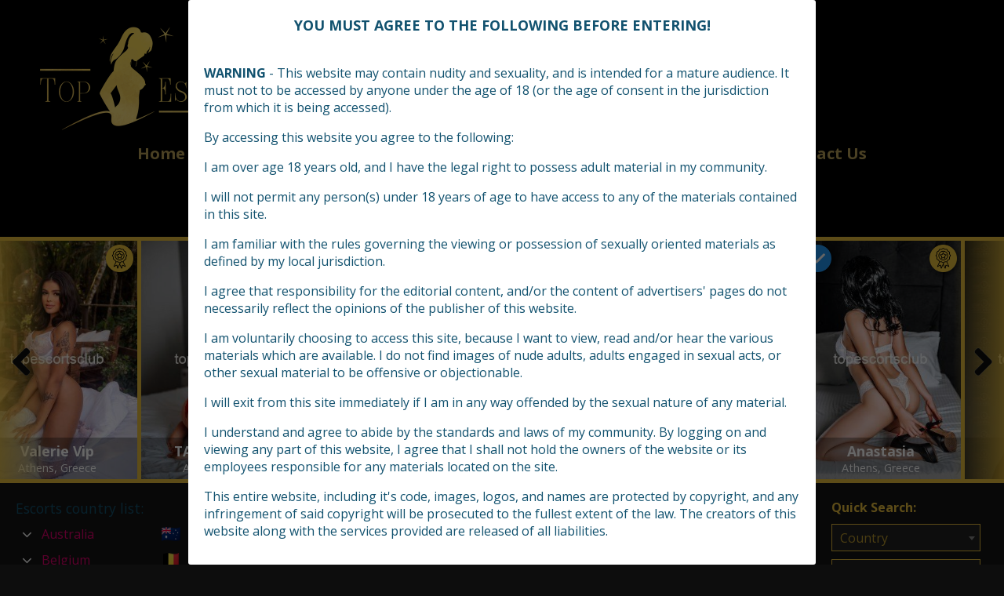

--- FILE ---
content_type: text/html; charset=UTF-8
request_url: https://topescortsclub.com/review/review-for-escort-yulia-6985989483/
body_size: 12291
content:
<!DOCTYPE html>
<html lang="en-US">
<head>
	<meta charset="UTF-8">
	<meta name="viewport" content="width=device-width, height=device-height, initial-scale=1.0, maximum-scale=1.0, user-scalable=no">
		<title>  review for ESCORT YULIA 6985989483</title>
	<link rel="profile" href="http://gmpg.org/xfn/11">
	<meta name="twitter:site" content="@topescortsclub">
	<meta name='robots' content='max-image-preview:large' />
<link rel='dns-prefetch' href='//maxcdn.bootstrapcdn.com' />
<link rel='dns-prefetch' href='//fonts.googleapis.com' />
		<!-- This site uses the Google Analytics by MonsterInsights plugin v8.27.0 - Using Analytics tracking - https://www.monsterinsights.com/ -->
		<!-- Note: MonsterInsights is not currently configured on this site. The site owner needs to authenticate with Google Analytics in the MonsterInsights settings panel. -->
					<!-- No tracking code set -->
				<!-- / Google Analytics by MonsterInsights -->
		<link rel='stylesheet' id='classic-theme-styles-css' href='https://topescortsclub.com/wp-includes/css/classic-themes.min.css?ver=1' type='text/css' media='all' />
<style id='global-styles-inline-css' type='text/css'>
body{--wp--preset--color--black: #000000;--wp--preset--color--cyan-bluish-gray: #abb8c3;--wp--preset--color--white: #ffffff;--wp--preset--color--pale-pink: #f78da7;--wp--preset--color--vivid-red: #cf2e2e;--wp--preset--color--luminous-vivid-orange: #ff6900;--wp--preset--color--luminous-vivid-amber: #fcb900;--wp--preset--color--light-green-cyan: #7bdcb5;--wp--preset--color--vivid-green-cyan: #00d084;--wp--preset--color--pale-cyan-blue: #8ed1fc;--wp--preset--color--vivid-cyan-blue: #0693e3;--wp--preset--color--vivid-purple: #9b51e0;--wp--preset--gradient--vivid-cyan-blue-to-vivid-purple: linear-gradient(135deg,rgba(6,147,227,1) 0%,rgb(155,81,224) 100%);--wp--preset--gradient--light-green-cyan-to-vivid-green-cyan: linear-gradient(135deg,rgb(122,220,180) 0%,rgb(0,208,130) 100%);--wp--preset--gradient--luminous-vivid-amber-to-luminous-vivid-orange: linear-gradient(135deg,rgba(252,185,0,1) 0%,rgba(255,105,0,1) 100%);--wp--preset--gradient--luminous-vivid-orange-to-vivid-red: linear-gradient(135deg,rgba(255,105,0,1) 0%,rgb(207,46,46) 100%);--wp--preset--gradient--very-light-gray-to-cyan-bluish-gray: linear-gradient(135deg,rgb(238,238,238) 0%,rgb(169,184,195) 100%);--wp--preset--gradient--cool-to-warm-spectrum: linear-gradient(135deg,rgb(74,234,220) 0%,rgb(151,120,209) 20%,rgb(207,42,186) 40%,rgb(238,44,130) 60%,rgb(251,105,98) 80%,rgb(254,248,76) 100%);--wp--preset--gradient--blush-light-purple: linear-gradient(135deg,rgb(255,206,236) 0%,rgb(152,150,240) 100%);--wp--preset--gradient--blush-bordeaux: linear-gradient(135deg,rgb(254,205,165) 0%,rgb(254,45,45) 50%,rgb(107,0,62) 100%);--wp--preset--gradient--luminous-dusk: linear-gradient(135deg,rgb(255,203,112) 0%,rgb(199,81,192) 50%,rgb(65,88,208) 100%);--wp--preset--gradient--pale-ocean: linear-gradient(135deg,rgb(255,245,203) 0%,rgb(182,227,212) 50%,rgb(51,167,181) 100%);--wp--preset--gradient--electric-grass: linear-gradient(135deg,rgb(202,248,128) 0%,rgb(113,206,126) 100%);--wp--preset--gradient--midnight: linear-gradient(135deg,rgb(2,3,129) 0%,rgb(40,116,252) 100%);--wp--preset--duotone--dark-grayscale: url('#wp-duotone-dark-grayscale');--wp--preset--duotone--grayscale: url('#wp-duotone-grayscale');--wp--preset--duotone--purple-yellow: url('#wp-duotone-purple-yellow');--wp--preset--duotone--blue-red: url('#wp-duotone-blue-red');--wp--preset--duotone--midnight: url('#wp-duotone-midnight');--wp--preset--duotone--magenta-yellow: url('#wp-duotone-magenta-yellow');--wp--preset--duotone--purple-green: url('#wp-duotone-purple-green');--wp--preset--duotone--blue-orange: url('#wp-duotone-blue-orange');--wp--preset--font-size--small: 13px;--wp--preset--font-size--medium: 20px;--wp--preset--font-size--large: 36px;--wp--preset--font-size--x-large: 42px;--wp--preset--spacing--20: 0.44rem;--wp--preset--spacing--30: 0.67rem;--wp--preset--spacing--40: 1rem;--wp--preset--spacing--50: 1.5rem;--wp--preset--spacing--60: 2.25rem;--wp--preset--spacing--70: 3.38rem;--wp--preset--spacing--80: 5.06rem;}:where(.is-layout-flex){gap: 0.5em;}body .is-layout-flow > .alignleft{float: left;margin-inline-start: 0;margin-inline-end: 2em;}body .is-layout-flow > .alignright{float: right;margin-inline-start: 2em;margin-inline-end: 0;}body .is-layout-flow > .aligncenter{margin-left: auto !important;margin-right: auto !important;}body .is-layout-constrained > .alignleft{float: left;margin-inline-start: 0;margin-inline-end: 2em;}body .is-layout-constrained > .alignright{float: right;margin-inline-start: 2em;margin-inline-end: 0;}body .is-layout-constrained > .aligncenter{margin-left: auto !important;margin-right: auto !important;}body .is-layout-constrained > :where(:not(.alignleft):not(.alignright):not(.alignfull)){max-width: var(--wp--style--global--content-size);margin-left: auto !important;margin-right: auto !important;}body .is-layout-constrained > .alignwide{max-width: var(--wp--style--global--wide-size);}body .is-layout-flex{display: flex;}body .is-layout-flex{flex-wrap: wrap;align-items: center;}body .is-layout-flex > *{margin: 0;}:where(.wp-block-columns.is-layout-flex){gap: 2em;}.has-black-color{color: var(--wp--preset--color--black) !important;}.has-cyan-bluish-gray-color{color: var(--wp--preset--color--cyan-bluish-gray) !important;}.has-white-color{color: var(--wp--preset--color--white) !important;}.has-pale-pink-color{color: var(--wp--preset--color--pale-pink) !important;}.has-vivid-red-color{color: var(--wp--preset--color--vivid-red) !important;}.has-luminous-vivid-orange-color{color: var(--wp--preset--color--luminous-vivid-orange) !important;}.has-luminous-vivid-amber-color{color: var(--wp--preset--color--luminous-vivid-amber) !important;}.has-light-green-cyan-color{color: var(--wp--preset--color--light-green-cyan) !important;}.has-vivid-green-cyan-color{color: var(--wp--preset--color--vivid-green-cyan) !important;}.has-pale-cyan-blue-color{color: var(--wp--preset--color--pale-cyan-blue) !important;}.has-vivid-cyan-blue-color{color: var(--wp--preset--color--vivid-cyan-blue) !important;}.has-vivid-purple-color{color: var(--wp--preset--color--vivid-purple) !important;}.has-black-background-color{background-color: var(--wp--preset--color--black) !important;}.has-cyan-bluish-gray-background-color{background-color: var(--wp--preset--color--cyan-bluish-gray) !important;}.has-white-background-color{background-color: var(--wp--preset--color--white) !important;}.has-pale-pink-background-color{background-color: var(--wp--preset--color--pale-pink) !important;}.has-vivid-red-background-color{background-color: var(--wp--preset--color--vivid-red) !important;}.has-luminous-vivid-orange-background-color{background-color: var(--wp--preset--color--luminous-vivid-orange) !important;}.has-luminous-vivid-amber-background-color{background-color: var(--wp--preset--color--luminous-vivid-amber) !important;}.has-light-green-cyan-background-color{background-color: var(--wp--preset--color--light-green-cyan) !important;}.has-vivid-green-cyan-background-color{background-color: var(--wp--preset--color--vivid-green-cyan) !important;}.has-pale-cyan-blue-background-color{background-color: var(--wp--preset--color--pale-cyan-blue) !important;}.has-vivid-cyan-blue-background-color{background-color: var(--wp--preset--color--vivid-cyan-blue) !important;}.has-vivid-purple-background-color{background-color: var(--wp--preset--color--vivid-purple) !important;}.has-black-border-color{border-color: var(--wp--preset--color--black) !important;}.has-cyan-bluish-gray-border-color{border-color: var(--wp--preset--color--cyan-bluish-gray) !important;}.has-white-border-color{border-color: var(--wp--preset--color--white) !important;}.has-pale-pink-border-color{border-color: var(--wp--preset--color--pale-pink) !important;}.has-vivid-red-border-color{border-color: var(--wp--preset--color--vivid-red) !important;}.has-luminous-vivid-orange-border-color{border-color: var(--wp--preset--color--luminous-vivid-orange) !important;}.has-luminous-vivid-amber-border-color{border-color: var(--wp--preset--color--luminous-vivid-amber) !important;}.has-light-green-cyan-border-color{border-color: var(--wp--preset--color--light-green-cyan) !important;}.has-vivid-green-cyan-border-color{border-color: var(--wp--preset--color--vivid-green-cyan) !important;}.has-pale-cyan-blue-border-color{border-color: var(--wp--preset--color--pale-cyan-blue) !important;}.has-vivid-cyan-blue-border-color{border-color: var(--wp--preset--color--vivid-cyan-blue) !important;}.has-vivid-purple-border-color{border-color: var(--wp--preset--color--vivid-purple) !important;}.has-vivid-cyan-blue-to-vivid-purple-gradient-background{background: var(--wp--preset--gradient--vivid-cyan-blue-to-vivid-purple) !important;}.has-light-green-cyan-to-vivid-green-cyan-gradient-background{background: var(--wp--preset--gradient--light-green-cyan-to-vivid-green-cyan) !important;}.has-luminous-vivid-amber-to-luminous-vivid-orange-gradient-background{background: var(--wp--preset--gradient--luminous-vivid-amber-to-luminous-vivid-orange) !important;}.has-luminous-vivid-orange-to-vivid-red-gradient-background{background: var(--wp--preset--gradient--luminous-vivid-orange-to-vivid-red) !important;}.has-very-light-gray-to-cyan-bluish-gray-gradient-background{background: var(--wp--preset--gradient--very-light-gray-to-cyan-bluish-gray) !important;}.has-cool-to-warm-spectrum-gradient-background{background: var(--wp--preset--gradient--cool-to-warm-spectrum) !important;}.has-blush-light-purple-gradient-background{background: var(--wp--preset--gradient--blush-light-purple) !important;}.has-blush-bordeaux-gradient-background{background: var(--wp--preset--gradient--blush-bordeaux) !important;}.has-luminous-dusk-gradient-background{background: var(--wp--preset--gradient--luminous-dusk) !important;}.has-pale-ocean-gradient-background{background: var(--wp--preset--gradient--pale-ocean) !important;}.has-electric-grass-gradient-background{background: var(--wp--preset--gradient--electric-grass) !important;}.has-midnight-gradient-background{background: var(--wp--preset--gradient--midnight) !important;}.has-small-font-size{font-size: var(--wp--preset--font-size--small) !important;}.has-medium-font-size{font-size: var(--wp--preset--font-size--medium) !important;}.has-large-font-size{font-size: var(--wp--preset--font-size--large) !important;}.has-x-large-font-size{font-size: var(--wp--preset--font-size--x-large) !important;}
.wp-block-navigation a:where(:not(.wp-element-button)){color: inherit;}
:where(.wp-block-columns.is-layout-flex){gap: 2em;}
.wp-block-pullquote{font-size: 1.5em;line-height: 1.6;}
</style>
<link rel='stylesheet' id='hide-admin-bar-based-on-user-roles-css' href='https://topescortsclub.com/wp-content/plugins/hide-admin-bar-based-on-user-roles/public/css/hide-admin-bar-based-on-user-roles-public.css?ver=3.8.1' type='text/css' media='all' />
<link rel='stylesheet' id='sfwa_cdn_fontawesome-css' href='https://maxcdn.bootstrapcdn.com/font-awesome/4.7.0/css/font-awesome.min.css?ver=2.0.8' type='text/css' media='all' />
<link rel='stylesheet' id='sfwa_style-css' href='https://topescortsclub.com/wp-content/plugins/podamibe-simple-footer-widget-area/assets/css/sfwa.css?ver=2.0.8' type='text/css' media='all' />
<link rel='stylesheet' id='dashicons-css' href='https://topescortsclub.com/wp-includes/css/dashicons.min.css?ver=6.1.9' type='text/css' media='all' />
<link rel='stylesheet' id='post-views-counter-frontend-css' href='https://topescortsclub.com/wp-content/plugins/post-views-counter/css/frontend.min.css?ver=1.4.7' type='text/css' media='all' />
<link rel='stylesheet' id='hob_custom_css-css' href='https://topescortsclub.com/wp-content/themes/topescortswp/css/custom_style.css?ver=1768676890' type='text/css' media='all' />
<link rel='stylesheet' id='open-sans-font-css' href='//fonts.googleapis.com/css?family=Open+Sans%3A400%2C600%2C700&#038;ver=6.1.9' type='text/css' media='all' />
<link rel='stylesheet' id='main-css-file-css' href='https://topescortsclub.com/wp-content/themes/topescortswp/style.css?ver=6.1.9' type='text/css' media='all' />
<link rel='stylesheet' id='icon-font-css' href='https://topescortsclub.com/wp-content/themes/topescortswp/css/icon-font/style.css?ver=6.1.9' type='text/css' media='all' />
<link rel='stylesheet' id='responsive-css' href='https://topescortsclub.com/wp-content/themes/topescortswp/css/responsive.css?ver=6.1.9' type='text/css' media='all' />
<link rel='stylesheet' id='select2-css' href='https://topescortsclub.com/wp-content/themes/topescortswp/css/select2.min.css?ver=6.1.9' type='text/css' media='all' />
<link rel='stylesheet' id='owl-carousel-css-css' href='https://topescortsclub.com/wp-content/themes/topescortswp/css/owl.carousel.min.css?ver=6.1.9' type='text/css' media='all' />
<script type='text/javascript' async src='https://topescortsclub.com/wp-content/plugins/burst-statistics/helpers/timeme/timeme.min.js?ver=1.7.2' id='burst-timeme-js'></script>
<script type='text/javascript' id='burst-js-extra'>
/* <![CDATA[ */
var burst = {"cookie_retention_days":"30","beacon_url":"https:\/\/topescortsclub.com\/wp-content\/plugins\/burst-statistics\/endpoint.php","options":{"beacon_enabled":1,"enable_cookieless_tracking":0,"enable_turbo_mode":0,"do_not_track":0,"track_url_change":0},"goals":[],"goals_script_url":"https:\/\/topescortsclub.com\/wp-content\/plugins\/burst-statistics\/\/assets\/js\/build\/burst-goals.js?v=1.7.2"};
/* ]]> */
</script>
<script type='text/javascript' async src='https://topescortsclub.com/wp-content/plugins/burst-statistics/assets/js/build/burst.min.js?ver=1.7.2' id='burst-js'></script>
<script type='text/javascript' src='https://topescortsclub.com/wp-includes/js/jquery/jquery.min.js?ver=3.6.1' id='jquery-core-js'></script>
<script type='text/javascript' src='https://topescortsclub.com/wp-includes/js/jquery/jquery-migrate.min.js?ver=3.3.2' id='jquery-migrate-js'></script>
<script type='text/javascript' src='https://topescortsclub.com/wp-content/plugins/hide-admin-bar-based-on-user-roles/public/js/hide-admin-bar-based-on-user-roles-public.js?ver=3.8.1' id='hide-admin-bar-based-on-user-roles-js'></script>
<script type='text/javascript' id='post-views-counter-frontend-js-before'>
var pvcArgsFrontend = {"mode":"rest_api","postID":49143,"requestURL":"https:\/\/topescortsclub.com\/wp-json\/post-views-counter\/view-post\/49143","nonce":"d9a0230545","dataStorage":"cookies","multisite":false,"path":"\/","domain":""};
</script>
<script type='text/javascript' src='https://topescortsclub.com/wp-content/plugins/post-views-counter/js/frontend.min.js?ver=1.4.7' id='post-views-counter-frontend-js'></script>
<script type='text/javascript' src='https://topescortsclub.com/wp-content/themes/topescortswp/js/select2.min.js?ver=6.1.9' id='select2-js'></script>
<script type='text/javascript' src='https://topescortsclub.com/wp-content/themes/topescortswp/js/dolceescort.js?ver=6.1.9' id='dolcejs-js'></script>
<script type='text/javascript' src='https://topescortsclub.com/wp-content/themes/topescortswp/js/js.cookie.js?ver=6.1.9' id='js-cookie-js'></script>
<script type='text/javascript' src='https://topescortsclub.com/wp-content/themes/topescortswp/js/jquery.uploadifive.min.js?ver=6.1.9' id='jquery-uploadifive-js'></script>
<script type='text/javascript' src='https://topescortsclub.com/wp-content/themes/topescortswp/js/jquery.mobile.custom.min.js?ver=6.1.9' id='jquery-mobile-custom-js'></script>
<script type='text/javascript' src='https://topescortsclub.com/wp-content/themes/topescortswp/js/owl.carousel.min.js?ver=6.1.9' id='owl-carousel-js-js'></script>
<link rel="canonical" href="https://topescortsclub.com/review/review-for-escort-yulia-6985989483/" />
<link rel='shortlink' href='https://topescortsclub.com/?p=49143' />
<link rel="alternate" type="application/json+oembed" href="https://topescortsclub.com/wp-json/oembed/1.0/embed?url=https%3A%2F%2Ftopescortsclub.com%2Freview%2Freview-for-escort-yulia-6985989483%2F" />
<link rel="alternate" type="text/xml+oembed" href="https://topescortsclub.com/wp-json/oembed/1.0/embed?url=https%3A%2F%2Ftopescortsclub.com%2Freview%2Freview-for-escort-yulia-6985989483%2F&#038;format=xml" />
<script type="text/javascript">var ajaxurl = "https://topescortsclub.com/wp-admin/admin-ajax.php";</script><style type="text/css" id="sfwarea-plugins-css">.footer-information { background-color : #0e2f52;}.footer-creditibility{ background-color : #918359;background-image:url() }.footer-creditibility { background-color : #918359;}#sfwa_footer a{ color : #ffffff }#sfwa_footer a:hover{ color : #39577c }#sfwa_footer .widget .widget-title{ color : #ffffff }#sfwa_footer{ color : #ffffff }</style><link rel="icon" href="https://topescortsclub.com/wp-content/uploads/2021/11/cropped-favicon-32x32.png?v=1637700450" sizes="32x32" />
<link rel="icon" href="https://topescortsclub.com/wp-content/uploads/2021/11/cropped-favicon-192x192.png?v=1637700450" sizes="192x192" />
<link rel="apple-touch-icon" href="https://topescortsclub.com/wp-content/uploads/2021/11/cropped-favicon-180x180.png?v=1637700450" />
<meta name="msapplication-TileImage" content="https://topescortsclub.com/wp-content/uploads/2021/11/cropped-favicon-270x270.png?v=1637700450" />
	<!--[if IE]>
	<script src="https://topescortsclub.com/wp-content/themes/topescortswp/js/ie.js" type="text/javascript"></script>
	<link rel="stylesheet" type="text/css" media="all" href="https://topescortsclub.com/wp-content/themes/topescortswp/css/ie.css" />
	<![endif]-->

<!-- Google tag (gtag.js) -->
<script async src="https://www.googletagmanager.com/gtag/js?id=G-G5BW6NDMLW"></script>
<script>
  window.dataLayer = window.dataLayer || [];
  function gtag(){dataLayer.push(arguments);}
  gtag('js', new Date());

  gtag('config', 'G-G5BW6NDMLW');
</script>

</head>
<body class="" class="hob-header-inner">
<header class="header-mobile1 header-mobile2">
	<div class="header-top-bar">
		<div class="logo l">
	        	    	<h2 class="l"><a href="https://topescortsclub.com/" title="Escort Erotic Services | Escorts Directory | City Tour Escorts List"><img class="l" loading="lazy" src="/wp-content/themes/topescortswp/assets/img/logo.png" width="420" height="140" alt="Escort Erotic Services | Escorts Directory | City Tour Escorts List" /></a></h2>
	    </div> <!-- logo -->
        <div class="burger-wrapper">
            <div class="open-menu-btn">
                <svg viewBox="0 0 100 80" width="40" height="40" style="padding: 5px;">
                    <rect width="100" height="15" rx="8"></rect>
                    <rect y="30" width="100" height="15" rx="8"></rect>
                    <rect y="60" width="100" height="15" rx="8"></rect>
                </svg>
            </div>
            <div class="close-menu-btn">
                <svg viewbox="0 0 40 40" width="40" height="40">
                    <path class="close-x" d="M 10,10 L 30,30 M 30,10 L 10,30" />
                </svg>
            </div>
        </div>
		<nav class="header-nav l">
				           	<ul class="header-menu vcenter l">
	               	<li><a href="https://topescortsclub.com/" title="Escort Erotic Services | Escorts Directory | City Tour Escorts List">Home</a></li>
	                <li class="">
	                	<a href="https://topescortsclub.com/all-escorts/">Escorts</a>
	                    <ul>
							<li><a href="https://topescortsclub.com/female-escorts/">Female</a></li><li><a href="https://topescortsclub.com/male-escorts/">Male</a></li><li><a href="https://topescortsclub.com/couple-escorts/">Couple</a></li><li><a href="https://topescortsclub.com/gay-escorts/">Gay</a></li><li><a href="https://topescortsclub.com/transsexual-escorts/">Transsexual</a></li>	                        	                        <li><a href="https://topescortsclub.com/independent-escorts/">Independent</a></li>
	                        	                        <li><a href="https://topescortsclub.com/online-escorts/">Online</a></li>
	                    </ul>
	                    <div class="clear"></div>
	                </li>
										<li><a href="https://topescortsclub.com/agencies/">Agencies</a></li>
						                					<li><a href="https://topescortsclub.com/city-tour-escorts/">Escorts on Tour</a></li>
															<li><a href="https://topescortsclub.com/reviews/">Escort Reviews</a></li>
															<li><a href="https://topescortsclub.com/sex-ads/">Job Offer Ads</a></li>
															<li><a href="https://topescortsclub.com/contact-us/">Contact Us</a></li>
				</ul>
					</nav> <!-- header-nav -->

    	<div class="subnav-menu-wrapper r">
            <div class="login-menu  ">
                                                    <span class="icon icon-user"></span>
                            </div>
							<div class="subnav-menu-wrapper-login">
					<a class="subnav-menu-btn register-btn" href="https://topescortsclub.com/registration/"><span class="icon icon-user"></span>Register</a>
					<a class="subnav-menu-btn login-btn" href="https://topescortsclub.com/wp-login.php?redirect_to=https%3A%2F%2Ftopescortsclub.com%3A443%2Freview%2Freview-for-escort-yulia-6985989483%2F"><span class="icon icon-key-outline"></span>Login</a>
				</div>
				    	            <ul class="subnav-menu vcenter r">
                                    <li class="subnav-menu-btn register-btn"><a href="https://topescortsclub.com/registration/"><span class="icon icon-user"></span>Register</a></li>
                    <li class="subnav-menu-btn login-btn"><a href="https://topescortsclub.com/wp-login.php?redirect_to=https%3A%2F%2Ftopescortsclub.com%3A443%2Freview%2Freview-for-escort-yulia-6985989483%2F"><span class="icon icon-key-outline"></span>Login</a></li>
                                                <li class="subnav-menu-btn"><a href="https://topescortsclub.com/search-for-escorts/" title="Search"><span class="icon icon-search2"></span>Search</a></li>
            </ul>
        </div> <!-- subnav-menu-wrapper -->
    	<div class="clear"></div>
	</div> <!-- header-top-bar -->

    
</header> <!-- header -->
<nav class="header-nav-mob">
    <div class="header-nav-mob-search">
        <a href="https://topescortsclub.com/search-for-escorts/" title="Search"><span class="icon icon-search2"></span>Search</a>
    </div>
            <ul class="header-menu-mob">
            <li><a href="https://topescortsclub.com/" title="Escort Erotic Services | Escorts Directory | City Tour Escorts List">Home</a></li>
            <li class="">
                <a href="https://topescortsclub.com/all-escorts/">Escorts</a>
                <ul>
                    <li><a href="https://topescortsclub.com/female-escorts/">Female</a></li><li><a href="https://topescortsclub.com/male-escorts/">Male</a></li><li><a href="https://topescortsclub.com/couple-escorts/">Couple</a></li><li><a href="https://topescortsclub.com/gay-escorts/">Gay</a></li><li><a href="https://topescortsclub.com/transsexual-escorts/">Transsexual</a></li>                                            <li><a href="https://topescortsclub.com/independent-escorts/">Independent</a></li>
                                        <li><a href="https://topescortsclub.com/online-escorts/">Online</a></li>
                </ul>
                <div class="clear"></div>
            </li>
                            <li><a href="https://topescortsclub.com/agencies/">Agencies</a></li>
                                        <li><a href="https://topescortsclub.com/city-tour-escorts/">Escorts on Tour</a></li>
                                        <li><a href="https://topescortsclub.com/reviews/">Escort Reviews</a></li>
                                        <li><a href="https://topescortsclub.com/sex-ads/">Job Offer Ads</a></li>
                                    <li><a href="https://topescortsclub.com/contact-us/">Contact Us</a></li>
        </ul>
    </nav>
<div class="background-layout"></div>
<div class="all all-header-slider" data-autoscroll="yes">
	<div class="sliderall">
		<div class="slider owl-carousel">
						<div class="slide l">
			    	    		<a href="https://topescortsclub.com/escort/valerie-vip/" class="girlimg" title="Valerie Vip">
	        		<img src="https://topescortsclub.com/wp-content/uploads/176633986126/17663398712343-280x415.jpg?v=1766339873"  alt="Valerie Vip" class="mobile-ready-img" />
	        		<div class="premiumlabelstar rad3">
                                    <img width="40" height="40" title="Premium escort" alt="Premium escort" class="star" src="/wp-content/themes/topescortswp/i/premium.png"/>
                                </div>		        	<span class="girlinfo">
						<span class="modelinfo">
			        		<span class="modelname">Valerie Vip</span>
							<span class="clear"></span>
														<span class="modelinfo-location">Athens, Greece</span>
			            </span>
		    	    </span> <!-- girlinfo -->
	    	    </a> <!-- GIRL IMG -->
		    </div> <!-- slide -->
						<div class="slide l">
			    	    		<a href="https://topescortsclub.com/escort/tatiana-gde/" class="girlimg" title="TATIANA GDE">
	        		<img src="https://topescortsclub.com/wp-content/uploads/1767191123434/17671911362319-280x415.jpg?v=1767191137"  alt="TATIANA GDE" class="mobile-ready-img" />
	        		<div class="premiumlabelstar rad3">
                                    <img width="40" height="40" title="Premium escort" alt="Premium escort" class="star" src="/wp-content/themes/topescortswp/i/premium.png"/>
                                </div>		        	<span class="girlinfo">
						<span class="modelinfo">
			        		<span class="modelname">TATIANA GDE</span>
							<span class="clear"></span>
														<span class="modelinfo-location">Athens, Greece</span>
			            </span>
		    	    </span> <!-- girlinfo -->
	    	    </a> <!-- GIRL IMG -->
		    </div> <!-- slide -->
						<div class="slide l">
			    	    		<a href="https://topescortsclub.com/escort/orbeaestia/" class="girlimg" title="Orbeaestia">
	        		<img src="https://topescortsclub.com/wp-content/uploads/1766254891237/17662549783813-280x415.jpg?v=1766254979"  alt="Orbeaestia" class="mobile-ready-img" />
	        		<div class="premiumlabelstar rad3">
                                    <img width="40" height="40" title="Premium escort" alt="Premium escort" class="star" src="/wp-content/themes/topescortswp/i/premium.png"/>
                                </div>		        	<span class="girlinfo">
						<span class="modelinfo">
			        		<span class="modelname">Orbeaestia</span>
							<span class="clear"></span>
														<span class="modelinfo-location">Berlin, Germany</span>
			            </span>
		    	    </span> <!-- girlinfo -->
	    	    </a> <!-- GIRL IMG -->
		    </div> <!-- slide -->
						<div class="slide l">
			    	    		<a href="https://topescortsclub.com/escort/sveta-gde/" class="girlimg" title="SVETA GDE">
	        		<img src="https://topescortsclub.com/wp-content/uploads/1767694021778/17676940458061-280x415.jpg?v=1767694047"  alt="SVETA GDE" class="mobile-ready-img" />
	        		<div class="premiumlabelstar rad3">
                                    <img width="40" height="40" title="Premium escort" alt="Premium escort" class="star" src="/wp-content/themes/topescortswp/i/premium.png"/>
                                </div><span class="labels"><span class="label label-new rad3 pinkdegrade">NEW</span></span>		        	<span class="girlinfo">
						<span class="modelinfo">
			        		<span class="modelname">SVETA GDE</span>
							<span class="clear"></span>
														<span class="modelinfo-location">Athens, Greece</span>
			            </span>
		    	    </span> <!-- girlinfo -->
	    	    </a> <!-- GIRL IMG -->
		    </div> <!-- slide -->
						<div class="slide l">
			    	    		<a href="https://topescortsclub.com/escort/daphne/" class="girlimg" title="Daphne">
	        		<img src="https://topescortsclub.com/wp-content/uploads/1752946848803/17529468824799-280x415.jpg?v=1752946883"  alt="Daphne" class="mobile-ready-img" />
	        		<div class="premiumlabelstar rad3">
                                    <img width="40" height="40" title="Premium escort" alt="Premium escort" class="star" src="/wp-content/themes/topescortswp/i/premium.png"/>
                                </div><img src="/wp-content/themes/topescortswp/i/check.png" title="Verified photos" alt="Verified photos" class="label label-verified rad3"/>		        	<span class="girlinfo">
						<span class="modelinfo">
			        		<span class="modelname">Daphne</span>
							<span class="clear"></span>
														<span class="modelinfo-location">Athens, Greece</span>
			            </span>
		    	    </span> <!-- girlinfo -->
	    	    </a> <!-- GIRL IMG -->
		    </div> <!-- slide -->
						<div class="slide l">
			    	    		<a href="https://topescortsclub.com/escort/anastasia/" class="girlimg" title="Anastasia">
	        		<img src="https://topescortsclub.com/wp-content/uploads/1738527886453/17385279026694-280x415.jpg?v=1738527903"  alt="Anastasia" class="mobile-ready-img" />
	        		<div class="premiumlabelstar rad3">
                                    <img width="40" height="40" title="Premium escort" alt="Premium escort" class="star" src="/wp-content/themes/topescortswp/i/premium.png"/>
                                </div><img src="/wp-content/themes/topescortswp/i/check.png" title="Verified photos" alt="Verified photos" class="label label-verified rad3"/>		        	<span class="girlinfo">
						<span class="modelinfo">
			        		<span class="modelname">Anastasia</span>
							<span class="clear"></span>
														<span class="modelinfo-location">Athens, Greece</span>
			            </span>
		    	    </span> <!-- girlinfo -->
	    	    </a> <!-- GIRL IMG -->
		    </div> <!-- slide -->
						<div class="slide l">
			    	    		<a href="https://topescortsclub.com/escort/tzina/" class="girlimg" title="Tzina">
	        		<img src="https://topescortsclub.com/wp-content/uploads/1764318472109/17643184851431-280x415.jpg?v=1764318486"  alt="Tzina" class="mobile-ready-img" />
	        		<div class="premiumlabelstar rad3">
                                    <img width="40" height="40" title="Premium escort" alt="Premium escort" class="star" src="/wp-content/themes/topescortswp/i/premium.png"/>
                                </div>		        	<span class="girlinfo">
						<span class="modelinfo">
			        		<span class="modelname">Tzina</span>
							<span class="clear"></span>
														<span class="modelinfo-location">Athens, Greece</span>
			            </span>
		    	    </span> <!-- girlinfo -->
	    	    </a> <!-- GIRL IMG -->
		    </div> <!-- slide -->
						<div class="slide l">
			    	    		<a href="https://topescortsclub.com/escort/edalina-gde/" class="girlimg" title="EDALINA GDE">
	        		<img src="https://topescortsclub.com/wp-content/uploads/1767701734167/17677017475682-280x415.jpg?v=1767701747"  alt="EDALINA GDE" class="mobile-ready-img" />
	        		<div class="premiumlabelstar rad3">
                                    <img width="40" height="40" title="Premium escort" alt="Premium escort" class="star" src="/wp-content/themes/topescortswp/i/premium.png"/>
                                </div><span class="labels"><span class="label label-new rad3 pinkdegrade">NEW</span></span>		        	<span class="girlinfo">
						<span class="modelinfo">
			        		<span class="modelname">EDALINA GDE</span>
							<span class="clear"></span>
														<span class="modelinfo-location">Athens, Greece</span>
			            </span>
		    	    </span> <!-- girlinfo -->
	    	    </a> <!-- GIRL IMG -->
		    </div> <!-- slide -->
						<div class="slide l">
			    	    		<a href="https://topescortsclub.com/escort/lolita-5/" class="girlimg" title="Lolita">
	        		<img src="https://topescortsclub.com/wp-content/uploads/1766051690426/17660516963509-280x415.jpg?v=1766051696"  alt="Lolita" class="mobile-ready-img" />
	        		<div class="premiumlabelstar rad3">
                                    <img width="40" height="40" title="Premium escort" alt="Premium escort" class="star" src="/wp-content/themes/topescortswp/i/premium.png"/>
                                </div>		        	<span class="girlinfo">
						<span class="modelinfo">
			        		<span class="modelname">Lolita</span>
							<span class="clear"></span>
														<span class="modelinfo-location">Athens, Greece</span>
			            </span>
		    	    </span> <!-- girlinfo -->
	    	    </a> <!-- GIRL IMG -->
		    </div> <!-- slide -->
						<div class="slide l">
			    	    		<a href="https://topescortsclub.com/escort/dorothy-2/" class="girlimg" title="Dorothy">
	        		<img src="https://topescortsclub.com/wp-content/uploads/1763470826573/17634708634453-280x415.jpg?v=1763470864"  alt="Dorothy" class="mobile-ready-img" />
	        		<div class="premiumlabelstar rad3">
                                    <img width="40" height="40" title="Premium escort" alt="Premium escort" class="star" src="/wp-content/themes/topescortswp/i/premium.png"/>
                                </div>		        	<span class="girlinfo">
						<span class="modelinfo">
			        		<span class="modelname">Dorothy</span>
							<span class="clear"></span>
														<span class="modelinfo-location">Athens, Greece</span>
			            </span>
		    	    </span> <!-- girlinfo -->
	    	    </a> <!-- GIRL IMG -->
		    </div> <!-- slide -->
						<div class="slide l">
			    	    		<a href="https://topescortsclub.com/escort/daniela-5/" class="girlimg" title="Daniela">
	        		<img src="https://topescortsclub.com/wp-content/uploads/1767872714768/17678727615252-280x415.jpg?v=1767872761"  alt="Daniela" class="mobile-ready-img" />
	        		<div class="premiumlabelstar rad3">
                                    <img width="40" height="40" title="Premium escort" alt="Premium escort" class="star" src="/wp-content/themes/topescortswp/i/premium.png"/>
                                </div><span class="labels"><span class="label label-new rad3 pinkdegrade">NEW</span></span>		        	<span class="girlinfo">
						<span class="modelinfo">
			        		<span class="modelname">Daniela</span>
							<span class="clear"></span>
														<span class="modelinfo-location">Athens, Greece</span>
			            </span>
		    	    </span> <!-- girlinfo -->
	    	    </a> <!-- GIRL IMG -->
		    </div> <!-- slide -->
					</div> <!-- slider -->
	</div> <!-- slider all -->
	<div class="clear"></div>
</div> <!-- ALL -->

<div class="all all-body">        <div class="main-container-flex">
    <div class="sidebar-left">
	<div class="countries">
    	<h4>Escorts country list<span class="dots">:</span><span class="icon icon-down-dir"></span></h4>
        <ul class="country-list">
						<li class="cat-item cat-item-92"><a href="https://topescortsclub.com/escorts-from/australia/" title="Australia" class="sidebar-country-link">Australia <img src="https://topescortsclub.com/wp-content/themes/topescortswp/i/flags/au.png?v=1.3" alt="Australia" width="24" height="18" /></a>
<ul>
<li class="cat-item cat-item-93">
	<a href="https://topescortsclub.com/escorts-from/australia/melbourne/" title="Melbourne">Melbourne</a>
</li>
</ul>
</li>
<li class="cat-item cat-item-142"><a href="https://topescortsclub.com/escorts-from/belgium/" title="Belgium" class="sidebar-country-link">Belgium <img src="https://topescortsclub.com/wp-content/themes/topescortswp/i/flags/be.png?v=1.3" alt="Belgium" width="24" height="18" /></a>
<ul>
<li class="cat-item cat-item-143">
	<a href="https://topescortsclub.com/escorts-from/belgium/brussels/" title="Brussels">Brussels</a>
</li>
</ul>
</li>
<li class="cat-item cat-item-162"><a href="https://topescortsclub.com/escorts-from/cyprus/" title="Cyprus" class="sidebar-country-link">Cyprus <img src="https://topescortsclub.com/wp-content/themes/topescortswp/i/flags/cy.png?v=1.3" alt="Cyprus" width="24" height="18" /></a>
<ul>
<li class="cat-item cat-item-164">
	<a href="https://topescortsclub.com/escorts-from/cyprus/larnaca/" title="Larnaca">Larnaca</a>
</li>
<li class="cat-item cat-item-163">
	<a href="https://topescortsclub.com/escorts-from/cyprus/limassol/" title="Limassol">Limassol</a>
</li>
</ul>
</li>
<li class="cat-item cat-item-111"><a href="https://topescortsclub.com/escorts-from/france/" title="France" class="sidebar-country-link">France <img src="https://topescortsclub.com/wp-content/themes/topescortswp/i/flags/fr.png?v=1.3" alt="France" width="24" height="18" /></a>
<ul>
<li class="cat-item cat-item-112">
	<a href="https://topescortsclub.com/escorts-from/france/paris/" title="Paris">Paris</a>
</li>
</ul>
</li>
<li class="cat-item cat-item-7"><a href="https://topescortsclub.com/escorts-from/germany/" title="Germany" class="sidebar-country-link">Germany <img src="https://topescortsclub.com/wp-content/themes/topescortswp/i/flags/de.png?v=1.3" alt="Germany" width="24" height="18" /></a>
<ul>
<li class="cat-item cat-item-88">
	<a href="https://topescortsclub.com/escorts-from/germany/berlin/" title="Berlin">Berlin</a>
</li>
<li class="cat-item cat-item-190">
	<a href="https://topescortsclub.com/escorts-from/germany/dusseldorf/" title="Dusseldorf">Dusseldorf</a>
</li>
<li class="cat-item cat-item-106">
	<a href="https://topescortsclub.com/escorts-from/germany/frankfurt/" title="Frankfurt">Frankfurt</a>
</li>
<li class="cat-item cat-item-69">
	<a href="https://topescortsclub.com/escorts-from/germany/21029-hamburg/" title="Hamburg">Hamburg</a>
</li>
<li class="cat-item cat-item-89">
	<a href="https://topescortsclub.com/escorts-from/germany/koln/" title="Koln">Koln</a>
</li>
<li class="cat-item cat-item-140">
	<a href="https://topescortsclub.com/escorts-from/germany/mannheim/" title="Mannheim">Mannheim</a>
</li>
<li class="cat-item cat-item-17">
	<a href="https://topescortsclub.com/escorts-from/germany/munich/" title="Munich">Munich</a>
</li>
<li class="cat-item cat-item-105">
	<a href="https://topescortsclub.com/escorts-from/germany/stuttgard/" title="Stuttgard">Stuttgard</a>
</li>
</ul>
</li>
<li class="cat-item cat-item-8"><a href="https://topescortsclub.com/escorts-from/escorts-greece/" title="Greece" class="sidebar-country-link">Greece <img src="https://topescortsclub.com/wp-content/themes/topescortswp/i/flags/gr.png?v=1.3" alt="Greece" width="24" height="18" /></a>
<ul>
<li class="cat-item cat-item-22">
	<a href="https://topescortsclub.com/escorts-from/escorts-greece/athens/" title="Athens">Athens</a>
</li>
<li class="cat-item cat-item-16">
	<a href="https://topescortsclub.com/escorts-from/escorts-greece/heraklion/" title="Heraklion">Heraklion</a>
</li>
<li class="cat-item cat-item-46">
	<a href="https://topescortsclub.com/escorts-from/escorts-greece/mykonos/" title="Mykonos">Mykonos</a>
</li>
<li class="cat-item cat-item-43">
	<a href="https://topescortsclub.com/escorts-from/escorts-greece/thessaloniki/" title="Thessaloniki">Thessaloniki</a>
</li>
</ul>
</li>
<li class="cat-item cat-item-84"><a href="https://topescortsclub.com/escorts-from/holland/" title="Holland" class="sidebar-country-link">Holland <img src="https://topescortsclub.com/wp-content/themes/topescortswp/i/flags/nl.png?v=1.3" alt="Holland" width="24" height="18" /></a>
<ul>
<li class="cat-item cat-item-85">
	<a href="https://topescortsclub.com/escorts-from/holland/amsterdam/" title="Amsterdam">Amsterdam</a>
</li>
</ul>
</li>
<li class="cat-item cat-item-54"><a href="https://topescortsclub.com/escorts-from/india/" title="India" class="sidebar-country-link">India <img src="https://topescortsclub.com/wp-content/themes/topescortswp/i/flags/in.png?v=1.3" alt="India" width="24" height="18" /></a>
<ul>
<li class="cat-item cat-item-81">
	<a href="https://topescortsclub.com/escorts-from/india/bangalore/" title="Bangalore">Bangalore</a>
</li>
<li class="cat-item cat-item-61">
	<a href="https://topescortsclub.com/escorts-from/india/chennai/" title="Chennai">Chennai</a>
</li>
<li class="cat-item cat-item-60">
	<a href="https://topescortsclub.com/escorts-from/india/delhi/" title="Delhi">Delhi</a>
</li>
<li class="cat-item cat-item-161">
	<a href="https://topescortsclub.com/escorts-from/india/gurgaon/" title="Gurgaon">Gurgaon</a>
</li>
<li class="cat-item cat-item-120">
	<a href="https://topescortsclub.com/escorts-from/india/hyderabad/" title="Hyderabad">Hyderabad</a>
</li>
<li class="cat-item cat-item-55">
	<a href="https://topescortsclub.com/escorts-from/india/mumbai-india/" title="Mumbai">Mumbai</a>
</li>
</ul>
</li>
<li class="cat-item cat-item-10"><a href="https://topescortsclub.com/escorts-from/italy/" title="Italy" class="sidebar-country-link">Italy <img src="https://topescortsclub.com/wp-content/themes/topescortswp/i/flags/it.png?v=1.3" alt="Italy" width="24" height="18" /></a>
<ul>
<li class="cat-item cat-item-58">
	<a href="https://topescortsclub.com/escorts-from/italy/florence/" title="Florence">Florence</a>
</li>
<li class="cat-item cat-item-41">
	<a href="https://topescortsclub.com/escorts-from/italy/milan/" title="Milan">Milan</a>
</li>
<li class="cat-item cat-item-70">
	<a href="https://topescortsclub.com/escorts-from/italy/roma/" title="Roma">Roma</a>
</li>
<li class="cat-item cat-item-50">
	<a href="https://topescortsclub.com/escorts-from/italy/rome/" title="Rome">Rome</a>
</li>
</ul>
</li>
<li class="cat-item cat-item-187"><a href="https://topescortsclub.com/escorts-from/luxembourg/" title="Luxembourg" class="sidebar-country-link">Luxembourg <img src="https://topescortsclub.com/wp-content/themes/topescortswp/i/flags/lu.png?v=1.3" alt="Luxembourg" width="24" height="18" /></a>
<ul>
<li class="cat-item cat-item-188">
	<a href="https://topescortsclub.com/escorts-from/luxembourg/luxembourg-luxembourg/" title="Luxembourg">Luxembourg</a>
</li>
</ul>
</li>
<li class="cat-item cat-item-134"><a href="https://topescortsclub.com/escorts-from/malaysia/" title="Malaysia" class="sidebar-country-link">Malaysia <img src="https://topescortsclub.com/wp-content/themes/topescortswp/i/flags/ma.png?v=1.3" alt="Malaysia" width="24" height="18" /></a>
<ul>
<li class="cat-item cat-item-135">
	<a href="https://topescortsclub.com/escorts-from/malaysia/johor-bahru/" title="Johor Bahru">Johor Bahru</a>
</li>
</ul>
</li>
<li class="cat-item cat-item-183"><a href="https://topescortsclub.com/escorts-from/mexico/" title="Mexico" class="sidebar-country-link">Mexico <img src="https://topescortsclub.com/wp-content/themes/topescortswp/i/flags/mx.png?v=1.3" alt="Mexico" width="24" height="18" /></a>
<ul>
<li class="cat-item cat-item-186">
	<a href="https://topescortsclub.com/escorts-from/mexico/mexico-city/" title="México city">México city</a>
</li>
</ul>
</li>
<li class="cat-item cat-item-167"><a href="https://topescortsclub.com/escorts-from/pakistan/" title="Pakistan" class="sidebar-country-link">Pakistan <img src="https://topescortsclub.com/wp-content/themes/topescortswp/i/flags/pk.png?v=1.3" alt="Pakistan" width="24" height="18" /></a>
<ul>
<li class="cat-item cat-item-169">
	<a href="https://topescortsclub.com/escorts-from/pakistan/karachi/" title="Karachi">Karachi</a>
</li>
<li class="cat-item cat-item-168">
	<a href="https://topescortsclub.com/escorts-from/pakistan/lahore/" title="Lahore">Lahore</a>
</li>
</ul>
</li>
<li class="cat-item cat-item-94"><a href="https://topescortsclub.com/escorts-from/poland/" title="Poland" class="sidebar-country-link">Poland <img src="https://topescortsclub.com/wp-content/themes/topescortswp/i/flags/pl.png?v=1.3" alt="Poland" width="24" height="18" /></a>
<ul>
<li class="cat-item cat-item-95">
	<a href="https://topescortsclub.com/escorts-from/poland/warsaw/" title="Warsaw">Warsaw</a>
</li>
</ul>
</li>
<li class="cat-item cat-item-12"><a href="https://topescortsclub.com/escorts-from/portugal/" title="Portugal" class="sidebar-country-link">Portugal <img src="https://topescortsclub.com/wp-content/themes/topescortswp/i/flags/pt.png?v=1.3" alt="Portugal" width="24" height="18" /></a>
<ul>
<li class="cat-item cat-item-136">
	<a href="https://topescortsclub.com/escorts-from/portugal/lisbon/" title="Lisbon">Lisbon</a>
</li>
</ul>
</li>
<li class="cat-item cat-item-151"><a href="https://topescortsclub.com/escorts-from/qatar/" title="Qatar" class="sidebar-country-link">Qatar <img src="https://topescortsclub.com/wp-content/themes/topescortswp/i/flags/qa.png?v=1.3" alt="Qatar" width="24" height="18" /></a>
<ul>
<li class="cat-item cat-item-152">
	<a href="https://topescortsclub.com/escorts-from/qatar/doha/" title="Doha">Doha</a>
</li>
</ul>
</li>
<li class="cat-item cat-item-165"><a href="https://topescortsclub.com/escorts-from/russia/" title="Russia" class="sidebar-country-link">Russia <img src="https://topescortsclub.com/wp-content/themes/topescortswp/i/flags/ru.png?v=1.3" alt="Russia" width="24" height="18" /></a>
<ul>
<li class="cat-item cat-item-166">
	<a href="https://topescortsclub.com/escorts-from/russia/moscow/" title="Moscow">Moscow</a>
</li>
</ul>
</li>
<li class="cat-item cat-item-176"><a href="https://topescortsclub.com/escorts-from/slovakia/" title="Slovakia" class="sidebar-country-link">Slovakia <img src="https://topescortsclub.com/wp-content/themes/topescortswp/i/flags/sk.png?v=1.3" alt="Slovakia" width="24" height="18" /></a>
<ul>
<li class="cat-item cat-item-177">
	<a href="https://topescortsclub.com/escorts-from/slovakia/bratislava/" title="Bratislava">Bratislava</a>
</li>
</ul>
</li>
<li class="cat-item cat-item-130"><a href="https://topescortsclub.com/escorts-from/spain/" title="Spain" class="sidebar-country-link">Spain <img src="https://topescortsclub.com/wp-content/themes/topescortswp/i/flags/es.png?v=1.3" alt="Spain" width="24" height="18" /></a>
<ul>
<li class="cat-item cat-item-131">
	<a href="https://topescortsclub.com/escorts-from/spain/marbella/" title="Marbella">Marbella</a>
</li>
<li class="cat-item cat-item-132">
	<a href="https://topescortsclub.com/escorts-from/spain/palma-de-mallorca/" title="Palma de Mallorca">Palma de Mallorca</a>
</li>
</ul>
</li>
<li class="cat-item cat-item-126"><a href="https://topescortsclub.com/escorts-from/switzerland/" title="Switzerland" class="sidebar-country-link">Switzerland <img src="https://topescortsclub.com/wp-content/themes/topescortswp/i/flags/ch.png?v=1.3" alt="Switzerland" width="24" height="18" /></a>
<ul>
<li class="cat-item cat-item-127">
	<a href="https://topescortsclub.com/escorts-from/switzerland/zurich/" title="Zurich">Zurich</a>
</li>
</ul>
</li>
<li class="cat-item cat-item-117"><a href="https://topescortsclub.com/escorts-from/thailand/" title="Thailand" class="sidebar-country-link">Thailand <img src="https://topescortsclub.com/wp-content/themes/topescortswp/i/flags/th.png?v=1.3" alt="Thailand" width="24" height="18" /></a>
<ul>
<li class="cat-item cat-item-118">
	<a href="https://topescortsclub.com/escorts-from/thailand/bangkok/" title="Bangkok">Bangkok</a>
</li>
<li class="cat-item cat-item-158">
	<a href="https://topescortsclub.com/escorts-from/thailand/pataya/" title="Pataya">Pataya</a>
</li>
</ul>
</li>
<li class="cat-item cat-item-137"><a href="https://topescortsclub.com/escorts-from/turkey/" title="Turkey" class="sidebar-country-link">Turkey <img src="https://topescortsclub.com/wp-content/themes/topescortswp/i/flags/tr.png?v=1.3" alt="Turkey" width="24" height="18" /></a>
<ul>
<li class="cat-item cat-item-138">
	<a href="https://topescortsclub.com/escorts-from/turkey/istanbul/" title="Istanbul">Istanbul</a>
</li>
</ul>
</li>
<li class="cat-item cat-item-90"><a href="https://topescortsclub.com/escorts-from/uae/" title="UAE" class="sidebar-country-link">UAE <img src="https://topescortsclub.com/wp-content/themes/topescortswp/i/flags/ae.png?v=1.3" alt="UAE" width="24" height="18" /></a>
<ul>
<li class="cat-item cat-item-91">
	<a href="https://topescortsclub.com/escorts-from/uae/abu-dhabi/" title="Abu Dhabi">Abu Dhabi</a>
</li>
<li class="cat-item cat-item-110">
	<a href="https://topescortsclub.com/escorts-from/uae/dubai/" title="Dubai">Dubai</a>
</li>
<li class="cat-item cat-item-133">
	<a href="https://topescortsclub.com/escorts-from/uae/ras-al-khaimah/" title="Ras Al-Khaimah">Ras Al-Khaimah</a>
</li>
</ul>
</li>
<li class="cat-item cat-item-14"><a href="https://topescortsclub.com/escorts-from/united-kingdom/" title="United Kingdom" class="sidebar-country-link">United Kingdom <img src="https://topescortsclub.com/wp-content/themes/topescortswp/i/flags/gb.png?v=1.3" alt="United Kingdom" width="24" height="18" /></a>
<ul>
<li class="cat-item cat-item-171">
	<a href="https://topescortsclub.com/escorts-from/united-kingdom/birmingham/" title="Birmingham">Birmingham</a>
</li>
<li class="cat-item cat-item-119">
	<a href="https://topescortsclub.com/escorts-from/united-kingdom/brighton/" title="Brighton">Brighton</a>
</li>
<li class="cat-item cat-item-128">
	<a href="https://topescortsclub.com/escorts-from/united-kingdom/edinburgh/" title="Edinburgh">Edinburgh</a>
</li>
<li class="cat-item cat-item-56">
	<a href="https://topescortsclub.com/escorts-from/united-kingdom/kent/" title="Kent">Kent</a>
</li>
<li class="cat-item cat-item-116">
	<a href="https://topescortsclub.com/escorts-from/united-kingdom/leeds/" title="Leeds">Leeds</a>
</li>
<li class="cat-item cat-item-125">
	<a href="https://topescortsclub.com/escorts-from/united-kingdom/liverpool/" title="Liverpool">Liverpool</a>
</li>
<li class="cat-item cat-item-24">
	<a href="https://topescortsclub.com/escorts-from/united-kingdom/london/" title="London">London</a>
</li>
<li class="cat-item cat-item-104">
	<a href="https://topescortsclub.com/escorts-from/united-kingdom/manchester/" title="Manchester">Manchester</a>
</li>
<li class="cat-item cat-item-170">
	<a href="https://topescortsclub.com/escorts-from/united-kingdom/newcastle/" title="Newcastle">Newcastle</a>
</li>
<li class="cat-item cat-item-172">
	<a href="https://topescortsclub.com/escorts-from/united-kingdom/northampton/" title="Northampton">Northampton</a>
</li>
<li class="cat-item cat-item-124">
	<a href="https://topescortsclub.com/escorts-from/united-kingdom/warrington/" title="Warrington">Warrington</a>
</li>
</ul>
</li>
<li class="cat-item cat-item-33"><a href="https://topescortsclub.com/escorts-from/united-states/" title="United States" class="sidebar-country-link">United States <img src="https://topescortsclub.com/wp-content/themes/topescortswp/i/flags/us.png?v=1.3" alt="United States" width="24" height="18" /></a>
<ul>
<li class="cat-item cat-item-123">
	<a href="https://topescortsclub.com/escorts-from/united-states/denver/" title="Denver">Denver</a>
</li>
<li class="cat-item cat-item-150">
	<a href="https://topescortsclub.com/escorts-from/united-states/long-beach/" title="Long Beach">Long Beach</a>
</li>
<li class="cat-item cat-item-34">
	<a href="https://topescortsclub.com/escorts-from/united-states/miami/" title="Miami">Miami</a>
</li>
<li class="cat-item cat-item-109">
	<a href="https://topescortsclub.com/escorts-from/united-states/new-jersey/" title="New Jersey">New Jersey</a>
</li>
<li class="cat-item cat-item-35">
	<a href="https://topescortsclub.com/escorts-from/united-states/new-york/" title="New York">New York</a>
</li>
</ul>
</li>
                    </ul>
		<div class="clear"></div>
	</div> <!-- COUNTRIES -->
	<div class="clear"></div>

	
	</div> <!-- SIDEBAR LEFT -->
        <div class="contentwrapper single-review">
        <div class="body">
        <div class="bodybox">
    <div class="err rad3">You need to <a href="https://topescortsclub.com/registration/">register</a> or <a href="https://topescortsclub.com/wp-login.php?redirect_to=https%3A%2F%2Ftopescortsclub.com%2Freview%2Freview-for-escort-yulia-6985989483%2F">login</a> to be able to view this review</div>        </div> <!-- BODY BOX -->
    <div class="clear"></div>
    </div> <!-- BODY -->
    </div> <!-- contentwrapper -->
<div class="sidebar-right">

	<div class="quicksearch">
		<script type="text/javascript">
		jQuery(document).ready(function($) {
			// get cities from the selected country in the countries dropdown
			var c = ".search-country";
			var parent_div = ".quicksearch";
			var country = $(c).val();
							var city_div = '.search-cities-input';
			
			if(country > 0) { show_search_cities(c); }
			$(parent_div+' '+c).change(function(){ show_search_cities(c); });
			function show_search_cities(e) {
				var country = $(parent_div+' '+e).val();
				$(parent_div+' '+city_div).text('');
				
				if(country < 1) return true;

				loader($(e).parents(parent_div).find(city_div));
				$.ajax({
					type: "GET",
					url: "https://topescortsclub.com/wp-content/themes/topescortswp/ajax/get-cities.php",
											data: "id=" + country +"&selected=&hide_empty=1&class=col100&select2=yes",
										success: function(data){
						$(e).parents(parent_div).find(city_div).html(data + '<div class="formseparator"><'+'/div>');
						if($(window).width() > "960") { $('.select2').select2({minimumResultsForSearch: 20, width: 'auto', dropdownAutoWidth : true}); }
					}
				});
			}

			

		});
		</script>
    	<h4>Quick Search:</h4>
    	<form action="https://topescortsclub.com/search-for-escorts/" method="post" class="form-styling">
    		<input type="hidden" name="action" value="search" />
    		<div class="form-input col100">
			<select  name='country' id='country' class='search-country col100 select2'>
	<option value='-1'>Country</option>
	<option class="level-0" value="92">Australia</option>
	<option class="level-0" value="142">Belgium</option>
	<option class="level-0" value="162">Cyprus</option>
	<option class="level-0" value="111">France</option>
	<option class="level-0" value="7">Germany</option>
	<option class="level-0" value="8">Greece</option>
	<option class="level-0" value="84">Holland</option>
	<option class="level-0" value="54">India</option>
	<option class="level-0" value="10">Italy</option>
	<option class="level-0" value="187">Luxembourg</option>
	<option class="level-0" value="134">Malaysia</option>
	<option class="level-0" value="183">Mexico</option>
	<option class="level-0" value="167">Pakistan</option>
	<option class="level-0" value="94">Poland</option>
	<option class="level-0" value="12">Portugal</option>
	<option class="level-0" value="151">Qatar</option>
	<option class="level-0" value="165">Russia</option>
	<option class="level-0" value="176">Slovakia</option>
	<option class="level-0" value="130">Spain</option>
	<option class="level-0" value="126">Switzerland</option>
	<option class="level-0" value="117">Thailand</option>
	<option class="level-0" value="137">Turkey</option>
	<option class="level-0" value="90">UAE</option>
	<option class="level-0" value="14">United Kingdom</option>
	<option class="level-0" value="33">United States</option>
</select>
			</div> <!-- country --> <div class="formseparator"></div>

			
			<div class="search-cities-input form-input col100"></div>

			<div class="form-input col100">
                <select name="gender" class="select2">
					<option value="1">Female</option><option value="2">Male</option><option value="3">Couple</option><option value="4">Gay</option><option value="5">Transexual</option>                </select>
			</div> <!-- gender --> <div class="formseparator"></div>

			<div class="form-input col100">
            	<label for="prem">
            		<input type="checkbox" name="premium" value="1" id="prem" />
            		Only premium            	</label>
            </div> <!-- premium --> <div class="formseparator"></div>

			<div class="form-input col100">
            	<label for="indep">
            		<input type="checkbox" name="independent" value="yes" id="indep" />
            		Only independent            	</label>
            </div> <!-- premium --> <div class="formseparator"></div>

            <div class="center">
				<input type="submit" name="submit" value="Search" class="submit-button blueishbutton rad3" />
				<div class="clear5"></div>
				<a href="https://topescortsclub.com/search-for-escorts/" class="adv"><span class="icon icon-search"></span>Advanced search</a>
			</div> <!-- center -->
        </form>
        <div class="clear"></div>
    </div> <!-- QUICK SEARCH -->
    <div class="clear"></div>



</div> <!-- SIDEBAR RIGHT -->
    </div>
    <div class="clear"></div>
	<div class="clear10"></div>

		<div class="footer">
		<div id="text-2" class="widgetbox rad3 widget widget_text l">			<div class="textwidget"><table border="0" width="100%" cellspacing="0" cellpadding="0">
<tbody style="width: 80%;">
<tr>
<td width="40%">
<h2>Top Escorts Club – CITY TOURS – ESCORT GIRLS – CALL GIRLS</h2>
<p>The European <strong>escort directory</strong>, Top Escorts Club, is exactly the right place to meet beautiful sexy girls that are ready to help you spend a pleasant night, escort you in every occasion you desire, or make you sexual dreams come to life and experience them. Only in the premium escort list, <strong>Top Escorts</strong> Club, joyful and stunning escorts, emphatic and tolerant independent escorts, erudite male, as well as trans, are presented.</p>
<h3>Top Escorts Girls from Greece and the rest of the world</h3>
<p>Our VIP <strong>escorts</strong> are gorgeous, attractive and they are characterized by a rampant imagination and the absolute lack of restrictions. We offer the widest possible variety of available escorts for booking, unparalleled speed and quality of service. Trough the pages of our open escort guide, it is obvious our desire to offer the utmost satisfaction to our innumerable viewers.!</p>
<p>[addthis tool=&#8221;addthis_inline_share_toolbox_s05y&#8221;]</td>
</tr>
</tbody>
</table>
</div>
		</div><div id="custom_html-4" class="widget_text widgetbox rad3 widget widget_custom_html l"><div class="textwidget custom-html-widget"><img alt="Top Escorts Club City Tour Escorts" id="footer-logo" loading="lazy" src="https://topescortsclub.com/wp-content/uploads/2022/03/topescortsclub-city-tour-escorts.png" width="600px" height="200px"/>

</div></div>        <div class="clear"></div>
	</div> <!-- FOOTER -->
	
    <div class="underfooter">
		<div>
			&copy; 2026 Escort Erotic Services | Escorts Directory | City Tour Escorts List		</div><div class="clear"></div>
	</div>
</div> <!-- ALL -->
<footer id="sfwa_footer" class=""><div class="footer-information"><div class="sfwa_contained"><div class="sfwa_row"></div></div></div><div class="footer-creditibility"><div class="sfwa_contained"><div class="sfwa_row"><div class="sfwa_footer_area"><aside id="sfwa_credential-2" class="widget sfwa_credential"><strong class="sfwa-copyright">TopEscortsClub.com - All right reserved</strong><ul id="sfwa-credit-menu" class="sfwa-creditibility-menu"><li id="menu-item-159" class="menu-item menu-item-type-post_type menu-item-object-page menu-item-159"><a href="https://topescortsclub.com/agencies/">Agencies</a></li>
<li id="menu-item-160" class="menu-item menu-item-type-post_type menu-item-object-page menu-item-160"><a href="https://topescortsclub.com/agency-reviews/">Agency Reviews</a></li>
<li id="menu-item-161" class="menu-item menu-item-type-post_type menu-item-object-page menu-item-161"><a href="https://topescortsclub.com/all-escorts/">All Escorts</a></li>
<li id="menu-item-162" class="menu-item menu-item-type-post_type menu-item-object-page menu-item-162"><a href="https://topescortsclub.com/new-escorts/">All New Escorts</a></li>
<li id="menu-item-163" class="menu-item menu-item-type-post_type menu-item-object-page menu-item-163"><a href="https://topescortsclub.com/premium-escorts/">All Premium Escorts</a></li>
<li id="menu-item-164" class="menu-item menu-item-type-post_type menu-item-object-page menu-item-164"><a href="https://topescortsclub.com/contact-us/">Contact us</a></li>
<li id="menu-item-165" class="menu-item menu-item-type-post_type menu-item-object-page menu-item-165"><a href="https://topescortsclub.com/couple-escorts/">Couple Escorts</a></li>
<li id="menu-item-166" class="menu-item menu-item-type-post_type menu-item-object-page menu-item-166"><a href="https://topescortsclub.com/city-tour-escorts/">Escorts on Tour</a></li>
<li id="menu-item-167" class="menu-item menu-item-type-post_type menu-item-object-page menu-item-167"><a href="https://topescortsclub.com/female-escorts/">Female Escorts</a></li>
<li id="menu-item-168" class="menu-item menu-item-type-post_type menu-item-object-page menu-item-168"><a href="https://topescortsclub.com/gay-escorts/">Gay Escorts</a></li>
<li id="menu-item-169" class="menu-item menu-item-type-post_type menu-item-object-page menu-item-169"><a href="https://topescortsclub.com/independent-escorts/">Independent Escorts</a></li>
<li id="menu-item-170" class="menu-item menu-item-type-post_type menu-item-object-page menu-item-170"><a href="https://topescortsclub.com/male-escorts/">Male Escorts</a></li>
</ul><div id="sfwa-official"><a class="logo-icn" href=""><img src=""></a></div></aside><aside id="custom_html-3" class="widget_text widget widget_custom_html"><div class="textwidget custom-html-widget"><div>
	
</div></div></aside></div></div></div></div></footer><script type='text/javascript' src='https://topescortsclub.com/wp-content/themes/topescortswp/js/custom_js.js?ver=1768676890' id='hob_custom_js-js'></script>
<script type="text/javascript">
function getCookie(name) {
    const value = `; ${document.cookie}`;
    const parts = value.split(`; ${name}=`);
    if (parts.length === 2) return parts.pop().split(';').shift();
}
jQuery(document).ready(function($) {
    if(getCookie('tos18')!=='yes'){
        $(".tosdisclaimer-overlay, .tosdisclaimer-wrapper").show();
        $('.entertosdisclaimer').on('click', function(){
            $(".tosdisclaimer-overlay, .tosdisclaimer-wrapper").fadeOut('150');
            Cookies.set('tos18', 'yes', { expires: 60 });
        });
        $('.closetosdisclaimer').on('click', function(){
            window.location = "https://www.google.com/";
        });
    }
});
</script>
<div class="tosdisclaimer-overlay" style="display: none"></div>
<div class="tosdisclaimer-wrapper rad3" style="display: none">
<div class="tosdisclaimer vcenter rad3">
	<h4>YOU MUST AGREE TO THE FOLLOWING BEFORE ENTERING!</h4><br />
	<p><b>WARNING</b> - This website may contain nudity and sexuality, and is intended for a mature audience. It must not to be accessed by anyone under the age of 18 (or the age of consent in the jurisdiction from which it is being accessed).</p>
	<p>By accessing this website you agree to the following:</p>
	<p>I am over age 18 years old, and I have the legal right to possess adult material in my community.</p>
	<p>I will not permit any person(s) under 18 years of age to have access to any of the materials contained in this site.</p>
	<p>I am familiar with the rules governing the viewing or possession of sexually oriented materials as defined by my local jurisdiction.</p>
	<p>I agree that responsibility for the editorial content, and/or the content of advertisers' pages do not necessarily reflect the opinions of the publisher of this website.</p>
	<p>I am voluntarily choosing to access this site, because I want to view, read and/or hear the various materials which are available. I do not find images of nude adults, adults engaged in sexual acts, or other sexual material to be offensive or objectionable.</p>
	<p>I will exit from this site immediately if I am in any way offended by the sexual nature of any material.</p>
	<p>I understand and agree to abide by the standards and laws of my community. By logging on and viewing any part of this website, I agree that I shall not hold the owners of the website or its employees responsible for any materials located on the site.</p>
	<p>This entire website, including it's code, images, logos, and names are protected by copyright, and any infringement of said copyright will be prosecuted to the fullest extent of the law. The creators of this website along with the services provided are released of all liabilities.</p>

	<div class="clear20"></div>
    <div class="tosdisclaimerbuttons">
		<div class="rad3 pinkbutton entertosdisclaimer">ENTER</div>
		<div class="rad3 redbutton closetosdisclaimer">EXIT</div>
	</div>
	<div class="clear20"></div>
</div> <!-- TOS ALERT -->
</div> <!-- TOS WRAPPER -->
<script>
document.addEventListener("DOMContentLoaded", function(event) {
var imgs = document.querySelectorAll(".codeneric_uam_image");

for (var i = 0, len = imgs.length; i < len; i++) {
    imgs[i].setAttribute('alt', 'Website Banners');
}
});
</script>
    

</body>
</html>
<!--
Lovers can see to do their amorous rites
By their own beauties; or, if love be blind,
It best agrees with night. Come, civil night,
-->

--- FILE ---
content_type: text/css
request_url: https://topescortsclub.com/wp-content/themes/topescortswp/css/custom_style.css?ver=1768676890
body_size: 4522
content:
.col100.one-service {
    display: flex;
    align-items: center;
    justify-content: flex-start;
    margin-bottom: 10px;
}

.col100.one-service label {
    width: 45%;
}

body .bodybox {
    background: #202020;
    color: #fff;
}

.iti,
body a.reviewthegency{
    color: #000;
}

body .pinkbutton,
body .pinkdegrade,
body .sidebar-right .quicksearch .submit-button{
    background: linear-gradient(to bottom, #eac03d 0%,#917621 100%);
    color: #000;
}

body .pinkbutton:hover,
body .pinkdegrade:hover,
body .sidebar-right .quicksearch .submit-button:hover {
    background: #eac03d;
    color: #151515;
}

body .sidebar-right .quicksearch .adv,
.sidebar-right .quicksearch h4,
body .quicksearch .form-styling .form-input label{
    color: #e9bf3d;
}

body .select2-container--default .select2-selection--single .select2-selection__rendered{
    color: #bd9b2d;
}


body .select2 .select2-selection.select2-selection--single{
    background: #202020;
    border: 1px solid #e9bf3d;
}

body .all-body,
body .sidebar-right .quicksearch,
body .sidebar-right .dropdownlinks-dropdown h4,
body .sidebar-left .countries{
    background-color: #151515;
}

.sidebar-right .quicksearch{
    margin: 0 10px;
    border-bottom: 2px solid #e9bf3d;
}

body .sliderall{
    background-image: none !important;
    background-color: #e9bf3d;
    padding: 5px 0;
}

body .sliderall .owl-carousel.owl-drag .owl-item{
    margin-right: 5px !important;
}

.agencydetails,
.agency-desc,
.girlsingle .image-buttons-legend{
    color:#FFFFFF;
}

body .slider .slide .girlinfo .modelinfo{
    background: rgb(0 0 0 / 33%);
}

body .slider .slide .girlimg:hover .girlinfo .modelinfo{
    background: -webkit-linear-gradient(
            -45deg, rgb(233 191 61 / 80%) 0%,rgb(146 119 33 / 70%) 100%);
    background: linear-gradient(
            135deg, rgb(233 191 61 / 80%) 0%,rgb(146 119 33 / 70%) 100%);
}

body .girlsingle .profile-title{
    color: #ffffff;
}

body .girlsingle .contact span a{
    word-break: break-all;
}

body .girlsingle{
    color: #ffffff;
}

.hob-violet-bg{
    background: #570093 !important;
    color: #FFFFFF !important;
}

body .girlsinglelabels{
    display: flex;
    align-items: center;
}

body .girlsinglelabels > *:not(:last-child){
    margin-right: 10px;
}

.footer {
    display: flex;
    justify-content: space-around;
    background-color: #000000 !important;
    color: #baa159;
    flex-wrap: wrap;
}

.footer .widgetbox {
    width: 100%;
    display: flex;
    justify-content: space-evenly;
}

.footer .widgetbox > div {
    display: flex;
    justify-content: right;
}

#footer-logo {
    max-height: 50%;
    margin-top: 60px;
    max-width: 95%;
}

#text-2 {
    width: 100%;
    color: #baa159;
}

#text-2 table{
    display: flex;
    justify-content: center;
}

.underfooter {
    background-color: #232323 !important;
}

body .footer-creditibility {
    background-color: #151515 !important;
}

.responsive-img-wrapper{
    padding-bottom: 150%;
    height: 0;
    position: relative;
}

body .header-top-bar .logo img{
    margin-top: 10px;
    font-size: 1rem;
    height: 140px;
}

body header.header-mobile1 .logo h1,
body header.header-mobile2 .logo h1{
    padding-bottom: 0;
}

.responsive-img-wrapper img{
    position: absolute;
    width: 100%;
    height: 100%;
    top: 0;
    left: 0;
    object-fit: cover;
}

.girl .model-info{
    z-index: 1;
}

.one-service {
    height: 44px;
    opacity: 1;
    transition: all 0.3s ease-in-out;
    -webkit-transition: all 0.3s ease-in-out;
    overflow: hidden;
}

.one-service > input{
    opacity: 1;
    transition: all 0.3s ease-in-out;
    -webkit-transition: all 0.3s ease-in-out;
}

.one-service > input:disabled{
    opacity: 0.4;
}

.one-service.disabled-service{
    height: 0px;
    opacity: 0;
    margin-bottom: 0;
}

a.sidebar-country-link img {
    object-fit: contain;
    object-position: center;
    margin-left: auto;
}

.sidebar-left .country-list .cat-item{
    display: flex !important;
    flex-wrap: wrap;
    align-items: center;
}

.sidebar-left .country-list a.sidebar-country-link{
    flex: 1;
    display: flex;
    align-items: center;
}

.sidebar-left .country-list .cat-item .iconlocation{
    display: flex;
    align-items: center;
    height: 28px;
    margin-right: 5px;
}

.sidebar-left .country-list .cat-item .iconlocation:hover{
    background-color: #e6bc3b;
}

body .sidebar-left .country-list .iconlocation,
body .sidebar-left .country-list .iconlocation:hover{
    color: #fff;
}

body .sidebar-left .country-list span.iconlocation.icon-angle-up:before{
    margin-bottom: 2px;
}

body .sidebar-left .country-list a:hover{
    color: #e9bf3d;
}

body .slider .slide .labels{
    bottom: 55px;
    top: unset;
    left: 5px;
}

body .slider .owl-nav .owl-prev,
body .slider .owl-nav .owl-next{
    top: 0;
    height: 100%;
    margin-top: 0;
}

body .owl-carousel .owl-nav button.owl-next{
    background: linear-gradient(to left, #e9bf3dcc 0%,#e9bf3d00 100%);
}

body .owl-carousel .owl-nav button.owl-prev{
    background: linear-gradient(to right, #e9bf3dcc 0%,#e9bf3d00 100%);
}

.icon-right-open,
.icon-left-open{
    color: #0D0D0D;
    text-shadow: none;
}

.owl-carousel .owl-nav .icon-right-open:before,
.owl-carousel .owl-nav .icon-left-open:before{
    width: 35px;
    font-size: 40px;
    text-shadow: 0 0 1px #a6a6a6;
}
.owl-carousel .owl-nav .icon-right-open:before{
    margin: 0 10px 0 20px;
}
.owl-carousel .owl-nav .icon-left-open:before{
    margin: 0 20px 0 10px;
}

.sidebar-left .country-list .cat-item ul{
    width: 100%;
}

.close-x {
    stroke: #baa159;
    fill: transparent;
    stroke-linecap: round;
    stroke-width: 5;
}

.burger-wrapper{
    width: 40px;
    height: 40px;
    position: absolute;
    margin-left: auto;
    right: 20px;
    top: 50%;
    transform: translateY(-50%);
    -webkit-transform: translateY(-50%);
}

.burger-wrapper svg{
    fill: #baa159;
    pointer-events: none;
}

.burger-wrapper > div{
    position: absolute;
    height: 40px;
}

.open-menu-btn{
    opacity: 1;
    pointer-events: all;
    transition: all 0.3s ease-in-out;
    -webkit-transition: all 0.3s ease-in-out;
}

.close-menu-btn{
    opacity: 0;
    pointer-events: none;
    transition: all 0.3s ease-in-out;
    -webkit-transition: all 0.3s ease-in-out;
}

body.menu-opened{
    height: 100vh;
    overflow: hidden;
}

.menu-opened .close-menu-btn{
    opacity: 1;
    pointer-events: all;
}

.menu-opened .open-menu-btn{
    opacity: 0;
    pointer-events: none;
}

.background-layout{
    position: fixed;
    top: 0;
    left: 0;
    bottom: 0;
    right: 0;
    pointer-events: none;
    opacity: 0;
    z-index: 9;
    background-color: rgba(0, 0, 0, 0.4);
    transition: all 0.3s ease-in-out;
    -webkit-transition: all 0.3s ease-in-out;
}

body.menu-opened .background-layout{
    pointer-events: all;
    opacity: 1;

}

body .header-top-bar{
    background: #000000;
    position: relative;
    padding: 10px 30px 3px;
    z-index: 2;
}


body .header-top-bar .header-nav .header-menu li a{
    font-size: 20px;
    color: #baa159;
    background: #000000;
    transition: all 0.2s ease-in-out;
    -webkit-transition: all 0.2s ease-in-out;
    padding: 0 10px 1px 10px;
}

body .header-top-bar .header-nav .header-menu li a:hover,
body .header-top-bar .header-nav .header-menu li.current_page_item a{
    color: #000;
    background: #baa159;
}

body .header-top-bar .header-nav .header-menu ul{
    background: #baa159;
    color: #000;
    top: 100%;
    border-radius: 0;
    padding: 0;
}

body .header-top-bar .header-nav .header-menu ul li a,
body .header-top-bar .header-nav .header-menu .current_page_item ul li a{
    background: #baa159;
    color: #000;
    border-radius: 0;
    transition: all 0.2s ease-in-out;
    -webkit-transition: all 0.2s ease-in-out;
}

body .header-top-bar .header-nav .header-menu ul li a:hover,
body .header-top-bar .header-nav .header-menu .current_page_item ul li a:hover{
    background: #000;
    color: #baa159;
}

body .header-top-bar .subnav-menu li.subnav-menu-btn a{
    background: #000000;
    border: 1px solid #baa159;
    color: #baa159;
    padding: 1px 10px 0 6px;
    transition: all 0.2s ease-in-out;
    -webkit-transition: all 0.2s ease-in-out;
}

body .header-top-bar .subnav-menu li.subnav-menu-btn a:hover{
    background: #baa159;
    border: 1px solid #000000;
    color: #000000;
}

.login-menu {
    font-size: 20px;
    display: flex;
    position: relative;
    border: 1px solid #baa159;
    border-radius: 25px;
    padding: 3px;
    color: #baa159;
}

.login-menu a{
    color: #baa159;
}

.login-menu span:before{
    margin: 0;
}
.login-menu span{
    padding: 1px 2px 2px 2px;
}

.login-menu.logged_in span{
    padding: 0;
}

.login-menu.logged_in a span:before {
    display: flex;
    margin: 2px 0 2px 4px;
}

.main-container-flex{
    display: flex;
    flex-wrap: wrap;
}

.main-container-flex .sidebar-left,
.main-container-flex .sidebar-right{
    margin-left: unset;
    float: unset;
}

.main-container-flex .contentwrapper{
    flex: 1;
}

.main-container-flex .contentwrapper .body{
    margin: 0;

}

body .bodybox-homepage h3{
    color: #baa159;
}

/* Image banners - Premium, verified, featured, private etc */

.girl .thumb .thumbwrapper a img.label-verified,
.girl .thumb .thumbwrapper a img.star,
.slider .slide a img.label-verified,
.slider .slide a img.star{
    top: 5px;
    position: absolute;
    width: 17%;
    max-width: 40px;
    min-width: 30px;
    filter: drop-shadow( 3px 3px 3px rgba(0, 0, 0, .5));
    -webkit-filter: drop-shadow( 3px 3px 3px rgba(0, 0, 0, .5));
}

.girl .thumb .thumbwrapper a img.label-verified,
.slider .slide a img.label-verified{
    left: 5px;
}

.girl .thumb .thumbwrapper a img.star,
.slider .slide a img.star{
    right: 5px;
    height: auto;
}

span.label.label-private.rad3.reddegrade,
.girl .thumb .thumbwrapper span.label.label-featured {
    font-size: 0.80em;
    line-height: 1.5;
    font-weight: 600;
    padding: 1px 5px 0 6px;
    float: left;
    margin-top: 0;
    margin-bottom: 0;
    background: #570093;
    filter: drop-shadow( 3px 3px 3px rgba(0, 0, 0, 0.3));
    -webkit-filter: drop-shadow( 3px 3px 3px rgba(0, 0, 0, 0.3));
}

span.label.label-private.rad3.reddegrade{
    background: #fd5959;
    margin-bottom: 4px;
}

body .girl .thumb.girlpremium{
    border: 2px #eac03d solid;
    background-color: #eac03d;
}

body .girl .desc{
    background: #00000070;
}

body .girl a:hover .desc{
    background: rgb(0 0 0 / 74%);
}

body .girl .thumb{
    background-color: #fff;
}

body .girlsingle .profile-header .profile-header-name-info .section-box b,
body .girlsingle .profile-header .phone-box .label{
    color: #ffffff;
    font-weight: 600;
}

body .girlsingle .girlinfo .girlinfo-section,
body .girlsingle .aboutme,
body .girlsingle .review-wrapper,
body .girlsingle .profile-header .profile-header-name-info{
    background: #393939;
    color: #fff;
}

body .girlinfo .section-box b,
body .girlsingle h4,
body .girlsingle .aboutme h4,
body .clientreviewtext h4,
body .girlsingle .aboutme a,
body .girlsingle .contact .currently-on-tour-in a,
body .girlsingle .contact span a,
body .girlsingle .visitor-counter,
body .bodybox h3,
body .girlsingle a:not(.pinkbutton),
body .onereviewtext .author span,
body .agency-reviews-bodybox h4{
    color: #e9a261;
}

body .girlsingle .profile-header .profile-header-name-info .section-box .valuecolumn,
body .girlsingle .profile-header .phone-box a,
body .girlsingle .profile-header .phone-box .icon,
body a{
    color: #e9bf3d;
}

body .form-styling .form-input .input,
body .form-styling .form-input .textarea,
body .form-styling .form-input select,
body .ui-datepicker select{
    border: 1px solid #e9a261;
}

body .girlsingle .profile-header .phone-box a:hover{
    color: #e9a261;
    text-decoration: underline;
}

body .girlsingle h4,
body .girlsingle .aboutme h4,
body .clientreviewtext h4,
body .agency-reviews-bodybox h4 {
    border-left: 3px solid #e9a261;
}

body .girlsingle .rates-table th.hide-incall,
body .girlsingle .rates-table th.hide-outcall,
body .girlsingle .visitor-counter .count{
    background: #e9a261;
    color: #000;
}

body .girlsingle .visitor-counter .count{
    text-shadow:none
}

body .escort-pagination li a{
    background: #eac03d;
    background: -webkit-gradient(linear, left top, left bottom, color-stop(0%,#917621), color-stop(100%,#eac03d));
    background: -webkit-linear-gradient(top, #917621 0%,#eac03d 100%);
    background: linear-gradient(to bottom, #917621 0%,#eac03d 100%);
    color: #000;
}

body .escort-pagination li span.current{
    color: #eac03d;
    border: 2px #eac03d solid;
    background: #202020;
}

body .girlsingle.agency-profile .profile-header .profile-title{
    color: #e9bf3d;
}

body .select2-container--default .select2-results__option--highlighted[aria-selected],
body .select2-container--default .select2-results__option--highlighted[data-selected]
{
    background: #e6bd3c !important;
    color: #000 !important;
}

body .listagencies .trhead th{
    background: #e9a261 !important;
    color: #000 !important;
    border-bottom: none;
}

body .listagencies .agencytr td a{
    color: #e9a261;
}

body .listagencies .agencytr td a:hover{
    color: #fff;
}

body .listagencies .whiterow{
    background-color: #3a3a3a;
}

body .select2-dropdown{
    border: 1px solid #e6bd3c !important;
}

#hob-top-ads-wrapper{
    position: relative;
    display: flex;
    width: 100%;
    align-items: center;
    justify-content: center;
    flex-wrap: wrap;
}

#hob-top-ads-wrapper #hob-top-ads{
    margin: 0 auto;
}

#hob-top-ads-wrapper #hob-top-ads img{
    width: unset;
    height: auto;
    max-width: 100%;
}

div#add_phone {
    margin-top: 10px;
}

div#add_phone span {
    cursor: pointer;
}

form > .phone_wrapper > .delete_phone_btn_wrapper{
    display: none;
}

form > .phone_wrapper > .delete_phone_btn_wrapper{
    display: none;
}

form > .phone_wrapper ~ .phone_wrapper > .delete_phone_btn_wrapper{
    display: block;
}

.delete_phone_btn_wrapper{
    margin-bottom: 10px;
    padding-bottom: 10px;
    margin-top: 5px;
    border-bottom: 1px solid;
    margin-right: 9.75%;
    width: 54.25% !important;
}

.delete_phone_btn.redbutton {
    display: inline-block;
    padding: 4px 10px;
}

form > .phone_wrapper ~ .phone_wrapper > .phone_service_wrapper{
    margin-bottom: 0px;
    padding-bottom: 0px;
    border-bottom: none;
}

.phone_service_wrapper{
    margin-bottom: 10px;
    padding-bottom: 10px;
    margin-top: 5px;
    border-bottom: 1px solid;
    display: flex;
    flex-wrap: wrap;
    margin-right: 9.75%;
    width: 54.25% !important;
}

.phone_service_wrapper label:not(:last-child){
    margin-right: 5px;
}

/* Modal CSS Start */

.contact-info-modal-wrapper{
    width: 100%;
    height: 100%;
    left: 0;
    top: 0;
    position: fixed;
    z-index: 100;
    pointer-events: none;
    opacity: 0;
    background-color: #01010191;
    transition: all 0.3s ease-in-out;
    display: flex;
    align-items: center;
    justify-content: center;
}

.contact-info-modal-wrapper.show-modal{
    pointer-events: all;
    opacity: 1;
}

.contact-info-modal{
    min-width: 450px;
    background: #232323;
    color: #fff;
    padding: 0.75rem 1.5rem 1.5rem;
    border-radius: 6px;
}

.contact-info-header{
    text-align: center;
    margin-bottom: 0.75rem;
    padding-bottom: 0.75rem;
    border-bottom: 2px solid #dcb131;
}

.contact-info-content .phone:not(:last-child) {
    margin-bottom: 0.75rem;
    padding-bottom: 0.75rem;
    border-bottom: 1px solid #dcb13194;
}

.contact-info-content .phone{
    text-align: center;
}

.contact-info-content .number {
    font-size: 20px;
    line-height: 24px;
    font-weight: 700;
}

.contact-info-content .services {
    margin-top: 0.65rem;
}

.contact-info-content img.service {
    width: 36px;
    height: auto;
    margin: 0 3px;
}

/* Modal CSS end */

body .agency-reviews-bodybox .review-wrapper{
    background: #313131;
}


/* Chrome, Safari, Edge, Opera */
input::-webkit-outer-spin-button,
input::-webkit-inner-spin-button {
    -webkit-appearance: none;
    margin: 0;
}

/* Firefox */
input[type=number] {
    -moz-appearance: textfield;
}

@media screen and (min-width: 1024px){
    .footer .widgetbox {
        width: 40%;
    }

    #text-2 {
        width: 50%;
    }

    #text-2 table{
        justify-content: flex-end;
    }

    .burger-wrapper{
        display: none;
    }

    .login-menu{
        display: none;
    }

    .subnav-menu-wrapper-login{
        display: none;
    }

    .header-nav-mob{
        display: none;
    }

    .responsive-img-wrapper{
        overflow: hidden;
    }

    .girl img:not(.star):not(.label-verified){
        transition: all 0.3s ease-in-out;
        -webkit-transition: all 0.3s ease-in-out;
        transform: scale(1);
        -webkit-transform: scale(1);
    }

    .girl:hover img:not(.star):not(.label-verified){
        transform: scale(1.05);
        -webkit-transform: scale(1.05);
    }
}

@media screen and (min-width: 768px){
    body .header-top-bar{
        padding: 20px 40px;
    }
}

@media screen and (max-width: 960px){
    .main-container-flex .sidebar-left{
        order: 3;
        background: #151515;
    }

    .main-container-flex .sidebar-left .countries{
        padding: 10px 20px;
        margin: 0;
        border-top: 1px solid #c9f1fd;
        border-bottom: 1px solid #c9f1fd;
        border-radius: 0;
    }
}

@media screen and (max-width: 1023px){

    header.header-mobile1.header-mobile2{
        z-index: 20;
        position: relative;
    }

    body header.header-mobile2 .header-nav{
        display: none;
        z-index: 19;
    }

    body header.header-mobile1 .logo,
    body header.header-mobile2 .logo {
        width: 65%;
        text-align: left;
        float: none;
    }

    .header-nav-mob{
        height: 100vh;
        display: flex;
        flex-direction: column;
        position: fixed;
        width: 240px;
        left: -240px;
        padding-top: 200px;
        top: 0;
        background-color: #000;
        z-index: 10;
        transition: 0.3s ease-in-out;
        -webkit-transition: 0.3s ease-in-out;
    }

    .header-nav-mob .header-menu{
        display: flex;
        flex-direction: column;
        margin-top: 50px !important;
    }

    .header-nav-mob .header-nav-mob-search{
        padding: 10px 0;
        border-bottom: 2px solid #baa159;
        margin: 0 20px;
        font-size: 20px;
    }

    .header-nav-mob a{
        color: #baa159;
    }

    .header-nav-mob ul{
        list-style: none;
        padding: 10px 20px;
    }

    .header-nav-mob ul li ul{
        padding: 2px 12px;
    }

    .header-nav-mob li{
        margin-bottom: 5px;
        position: relative;
    }

    .header-nav-mob li a{
        font-size: 20px;
    }

    .header-nav-mob li li a{
        margin-left: 5px;
    }

    .header-nav-mob li li:before{
        content: '';
        background-color: #baa159;
        width: 6px;
        height: 2px;
        position: absolute;
        left: -10px;
        top: 13px;
    }

    .menu-opened .header-nav-mob{
        left: 0;
    }

    body header.header-mobile2 .subnav-menu-wrapper .subnav-menu{
        display: none;
    }

    body header.header-mobile2 .subnav-menu-wrapper{
        width: 40px;
        text-align: center;
        position: absolute;
        right: 75px;
        top: 50%;
        transform: translateY(-50%);
        -webkit-transform: translateY(-50%);
        min-height: 30px;
        display: flex;
        align-items: center;
        justify-content: center;
    }

    .subnav-menu-wrapper-login a{
        display: flex;
        align-items: center;
        padding: 6px 13px;
        background-color: #baa159;
        color: #000;
        font-weight: 600;
        font-size: 18px;
    }

    body header.header-mobile2 .subnav-menu-wrapper .subnav-menu-wrapper-login{
        position: absolute;
        opacity: 0;
        pointer-events: none;
        display: flex;
        flex-direction: column;
        right: 5px;
        top: calc(50% + 40px);
        transform: translateY(-50%);
        -webkit-transform: translateY(-50%);
        transition: all 0.3s ease-in-out;
        -webkit-transition: all 0.3s ease-in-out;
    }

    body header.header-mobile2 .subnav-menu-wrapper.sub_menu_open .subnav-menu-wrapper-login{
        opacity: 1;
        pointer-events: all;
        top: calc(50% + 60px);
    }

}

@media screen and (max-width: 767px) {
    body .header-top-bar .logo img {
        height: auto;
        width: 100%;
        max-width: 210px;
        margin-top: 0;
    }

    body .girlsingle .thumbs .profile-img-thumb-wrapper{
        width: 50%;
        padding: 0.5%;
    }

    body .profile-page .profile-img-thumb {
        padding-bottom: 100%;
        height: 0;
    }

    body .girlsingle .thumbs .profile-img-thumb img{
        position: absolute;
        width: 100%;
        height: 100%;
        object-fit: cover;
        object-position: top;
        left: 0;
        top: 0;
    }

    .header-nav-mob{
        padding-top: 92px;
        width: 200px;
        left: -200px;
    }

    .header-nav-mob li{
        margin-bottom: 5px;
    }

    .header-nav-mob li a{
        font-size: 16px;
    }

    .header-nav-mob li li a{
        margin-left: 0;
    }

    .header-nav-mob li li:before{
        width: 5px;
        height: 1px;
        top: 11px;
    }

    .header-nav-mob .header-nav-mob-search{
        border-bottom: 1px solid #baa159;
        font-size: 16px;
    }
}

@media screen and (max-width: 580px){
    body .girlsingle .thumbs .profile-img-thumb-wrapper{
        width: 100%;
        padding: 0.5%;
    }
}

/* Header CSS Start */


/* Header CSS End */